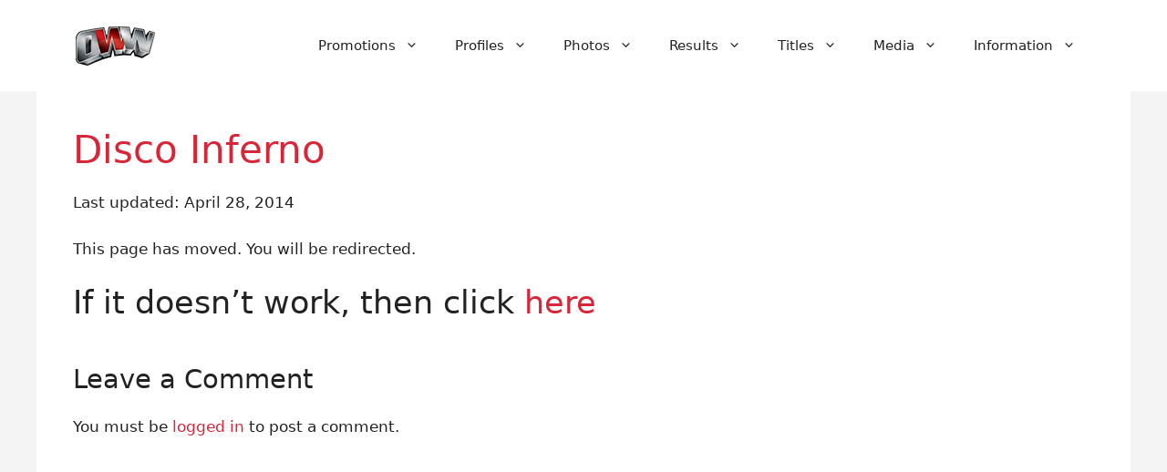

--- FILE ---
content_type: text/html; charset=utf-8
request_url: https://www.google.com/recaptcha/api2/aframe
body_size: 266
content:
<!DOCTYPE HTML><html><head><meta http-equiv="content-type" content="text/html; charset=UTF-8"></head><body><script nonce="Au_ovT9welGI_IIjvnl7Mw">/** Anti-fraud and anti-abuse applications only. See google.com/recaptcha */ try{var clients={'sodar':'https://pagead2.googlesyndication.com/pagead/sodar?'};window.addEventListener("message",function(a){try{if(a.source===window.parent){var b=JSON.parse(a.data);var c=clients[b['id']];if(c){var d=document.createElement('img');d.src=c+b['params']+'&rc='+(localStorage.getItem("rc::a")?sessionStorage.getItem("rc::b"):"");window.document.body.appendChild(d);sessionStorage.setItem("rc::e",parseInt(sessionStorage.getItem("rc::e")||0)+1);localStorage.setItem("rc::h",'1768840180762');}}}catch(b){}});window.parent.postMessage("_grecaptcha_ready", "*");}catch(b){}</script></body></html>